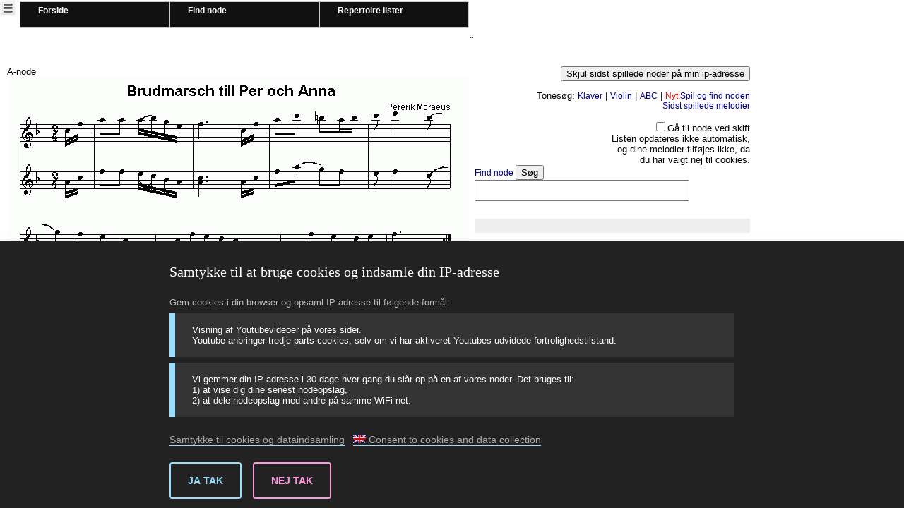

--- FILE ---
content_type: text/html; charset=UTF-8
request_url: https://spillefolk.dk/nodesamling/visnode.php?key=mg-peroanbrud&Klang=A
body_size: 13810
content:
<html>
<head>
<script src="https://ajax.googleapis.com/ajax/libs/jquery/3.3.1/jquery.min.js"></script>

<!-- Cookie Consent Component (CCC) - START in head - from https://github.com/magenta-aps/cookie-consent TG-2020-11-25 --> 
<script type='text/javascript' src='../cookie-consent-magenta/fhs-cookie-consent-config_da.js?ver=1008'></script>
<link rel='stylesheet' href='../cookie-consent-magenta/fhs-cookie-consent-theme-udenfor-wordpress-visnode.css?ver=1008'>
<script type='text/javascript' defer src="../cookie-consent-magenta/cookie-consent.js?ver=1008"></script>
<!-- Cookie Consent Component (CCC) - END end in head --> 


<title>Brudmarsch till Per och Anna</title>
<script LANGUAGE="JavaScript">

function lukSoeg(){ //TG-2024-07-23: Rewritten
//	if(confirm('Tryk på genopfrisk for at få søg igen. \n Vil du lukke søgevinduet?')){ 
//	Old code was her
//	}
	
	let SoegVindueBtn=document.getElementById('SoegVindueBtn'); 
	let LastTunes=document.getElementById('LastTunes');
	let messageShownAboutContinueCheckingYourIpAddress = ((lastConsentStatus===1) && (totalIntervalDelayTime>maxTotalIntervalDelayTime));   

	if((LastTunes.style.visibility=='hidden') || (messageShownAboutContinueCheckingYourIpAddress)){
		LastTunes.style.visibility='visible'
		SoegVindueBtn.innerHTML=yesToSoegVindueBtn;
		//Turn on the CheckKey interval functionality
		doTheGetNewList(); //Required, otherwise the user will not immediately see a response.
		if(lastConsentStatus===1) { //Turn on the interval functionality but only when the user has answered "Yes" to cookie-content
			totalIntervalDelayTime=0;
			currentIntervalDelayTime = intervalDelayTime;
			setupRunningCheckKeyByInterval();
		}	
		userStopOfCheckKeyInterval=false;
		intervalIsRunning = true;
	} else {
		LastTunes.style.visibility='hidden'
		SoegVindueBtn.innerHTML=noToSoegVindueBtn;
		LastTunes.innerHTML="<p>&nbsp;<p>";   //Kan også laves sådan: $('#LastTunes').html("<p>&nbsp;<p>"); 
		//Stop the CheckKey interval functionality
		clearInterval(intervalIdForCheckKey);
		userStopOfCheckKeyInterval=true;
		intervalIsRunning = false;
	}
}

function ChangePolska(e){
Vaerdier=e.split("-");
Pols1=document.getElementById("pols1");
Pols2=document.getElementById("pols2");
Pols3=document.getElementById("pols3");
styrke1=document.getElementById("Styrke1");
styrke2=document.getElementById("Styrke2");
styrke3=document.getElementById("Styrke3");
switch(e){
case "3-3-2":
  styrke1.value=100;
  styrke2.value=100;
  styrke3.value=80;
break;
case "85-135-95":
  styrke1.value=80;
  styrke2.value=100;
  styrke3.value=75;
break;
case "90-135-95":
  styrke1.value=90;
  styrke2.value=110;
  styrke3.value=85;
break;
default:
  styrke1.value=90;
  styrke2.value=100;
  styrke3.value=85;
}
Pols1.value=Vaerdier[0];
Pols2.value=Vaerdier[1];
Pols3.value=Vaerdier[2];
if(Vaerdier.length>4){;
  styrke1.value=Vaerdier[3];
  styrke2.value=Vaerdier[4];
  styrke3.value=Vaerdier[5];
};
}
function StopPolska(key){;
 Myaudio=document.getElementById("myaudio");
   Myaudio.src='' ;
}
function PlayPolska(){;
	Pols1=document.getElementById("pols1");
   e1=Pols1.value ;
	Pols2=document.getElementById("pols2");
   e2=Pols2.value ;
	Pols3=document.getElementById("pols3");
   e3=Pols3.value ;
	S1=document.getElementById("Styrke1");
   s1=S1.value ;
	S2=document.getElementById("Styrke2");
   s2=S2.value ;
	S3=document.getElementById("Styrke3");
   s3=S3.value ;
   Inst=document.getElementById("instrument");
   INSTRUMENT=Inst.value ;
	TheMel="midi/PolskaConverter.php?T1="+e1+"&T2="+e2+"&T3="+e3+"&key=mg-peroanbrud&S1="+s1+"&S2="+s2+"&S3="+s3+"&inst="+INSTRUMENT;
init(TheMel,'mg-peroanbrud','','','','da', '','1','', '',true,true );
}

var lan='da';
var file = 'mg-peroanbrud';
var TheKey = 'mg-peroanbrud';


var Playing=false;
function SpilMelodi(TheMel)
{
if(Version!=''){
  Mels=TheMel.split('.');
  TheMel=Mels[0]+'_'+Version+'.'+Mels[1];
}
Playing=!Playing;
if(Playing){
AudioPlay.src= TheMel ;
AudioPlay.play()} else  {
AudioPlay.src='';}
}
</script>
<link rel="stylesheet" href="../FH.css">
<meta http-equiv="X-UA-Compatible" content="requiresActiveX=true" />
<meta http-equiv="content-type" content="text/html; charset=UTF-8" />
<!-- <link rel="stylesheet" type="text/css" href="player.css"> -->
<!-- <script id=MainScript  src="player.js" type="text/javascript"></script>
-->
 <script src="/js/midi.js-master/js/MIDI/AudioDetect.js" type="text/javascript"></script>
 <script src="/js/midi.js-master/js/MIDI/LoadPlugin.js" type="text/javascript"></script>
 <script src="/js/midi.js-master/js/MIDI/Plugin.js" type="text/javascript"></script>
 <script src="/js/midi.js-master/js/MIDI/Player.js" type="text/javascript"></script>

 <script src="/js/midi.js-master/js/Widgets/Loader.js" type="text/javascript"></script>
 <!-- <script src="/js/midi.js-master/js/Window/Event.js" type="text/javascript"></script> -->
 <script src="/js/midi.js-master/js/Window/DOMLoader.XMLHttp.js" type="text/javascript"></script>
 <!-- jasmid package -->
 <script src="/js/midi.js-master/inc/jasmid/stream.js"></script>
 <script src="/js/midi.js-master/inc/jasmid/midifile.js"></script>
 <script src="/js/midi.js-master/inc/jasmid/replayer.js"></script>
 <!-- extras -->
 <script src="/js/midi.js-master/inc/Base64.js" type="text/javascript"></script>
 <script src="/js/midi.js-master/inc/base64binary.js" type="text/javascript"></script>
<script language="javascript">


var IsMidMp3=true;
var MidMp3File='mid/midmp3/mg-peroanbrud.mp3?t=1348897658';
var isIe=false;
	
</script>

<script id=MainScript  src="FHSPlayer.js?ft=1645299397" type="text/javascript"></script>

<script language="javascript">
var cntMarker=1;
var Version='';
var TaktTid=0;
var taktTimeout;
var TidAvg=500;	
var isSVG=false;
var andenStemme = 0 
// Update $_SESSION['andenstemme'] med 1 for første stemme og 2 for andenstemme når brugeren skifter mellem 1. og 2. stemme-nodevisning
// via link som har onclick='AndenStemme(1)' eller onclick='AndenStemme(2)'.
var xhttp = new XMLHttpRequest();

xhttp.onreadystatechange=function() {
	//console.log ("this.readyState=",this.readyState," this.status=",this.status)
    if (this.readyState == 4 && this.status == 200) {
		location.reload(); 
    }
};
  
function AndenStemme(Type){
	//console.log ("Type=",Type)
	xhttp.open("GET", 'setAndenStemme.php?type='+Type, true);
	andenStemme=Type
	xhttp.send();
	//location.reload(); //TG-2022-02-18: Commented out and replaced by the above xhttp.onreadystatechange=function() 
}

var winH
var winW
var MenuSkjul
var jQuery;
var latestOnIP='mg-peroanbrud';
function MeasWidth(){
var bl1;


bl1=document.getElementById("Noden")
TheRel=parseInt(bl1.height)/parseInt(bl1.width)	
//width="800" height="515"
//width="795" height="469"
if (parseInt(navigator.appVersion)>3) {

 if (navigator.appName=="Netscape") { 
  	winW = parseInt(window.innerWidth);  
  	winH = parseInt(window.innerHeight); 	

 }
 if (navigator.appName.indexOf("Microsoft")!=-1) {
  	winW = parseInt(document.body.offsetWidth);
  	winH = parseInt(document.body.offsetHeight);



	//LayMenu.style.height=winH-175
	
 }
 }
	if(winW<600){
	
	bl1.width=400
	bl1.height=parseInt(400*TheRel)
	}
	//width="427" height="570"

}


function Variation(e){
Nod=document.getElementById("Noden");
Midi=document.getElementById("MidiFil");
PdfFil=document.getElementById("PdfFil");
hoerMidi=document.getElementById("hoerMidi");

//id=hoerMidi onclick=\"init('$FileLink','$TheKey','$prikker','','','$lan', '','$hast','$A_punkt', '$B_punkt',true,false )
for( i=0;i<10;i++){
	r=document.getElementsByClassName('var'+i);
	if(r[0])	r[0].style.fontWeight='normal'
}

r=document.getElementsByClassName('var'+e);
if(r[0]) r[0].style.fontWeight='bold'
try{
	MidMp3Link=document.getElementById("MidMp3Link");
	//if(e==0){
		
		hoerMidi.setAttribute( "onClick", "init('mid/midmp3/mg-peroanbrud.mp3','mg-peroanbrud','','','','da', '','1','', '',true,false )")
	
	
		MidMp3Link.href="mid/midmp3/mg-peroanbrud.mp3";
	/*}	else {
		console.log(hoerMidi.onclick)		
		hoerMidi.setAttribute( "onClick","init('mid/midmp3/mg-peroanbrud_"+e+".mp3','mg-peroanbrud','','','','da', '','1','', '',true,false )")
			console.log(hoerMidi)
			console.log(hoerMidi.onclick)
		MidMp3Link.href="mid/midmp3/mg-peroanbrud_"+e+".mp3";	
	
	} */
	NotIE1=document.getElementById("isNotIE1");
	if(e==0){
  		NotIE1.href="mp3/mg-peroanbrud.mp3";
		
	}
	else {
		NotIE1.href="mp3/mg-peroanbrud_"+e+".mp3";
	}	
}
catch(p) {

}
if(e==0){
	Version='';
	if(isSVG){
		Nod.src="svg/mg-peroanbrud.svg";
	} else {
		Nod.src="gif/mg-peroanbrud.gif";
	}
	Midi.href="mid/mg-peroanbrud.mid";
	PdfFil.href="pdf/mg-peroanbrud.pdf";

	
} else {
	Version=e;



if(andenStemme==2){

		Nod.src="gif/2stemme/mg-peroanbrud_"+e+".gif";
		
	PdfFil.href="pdf/2stemme/mg-peroanbrud_"+e+".pdf";
} else {
	Nod.src="gif/mg-peroanbrud_"+e+".gif";
}	
	Midi.href="mid/mg-peroanbrud_"+e+".mid";
	PdfFil.href="pdf/mg-peroanbrud_"+e+".pdf";
	}

} // End of function Variation()

function checkValue(e){
	if(e.value>127) {
		e.value=90;
		alert("v&aelig;rdien er for stor")
	}
	if(e.value<1){
		e.value=90
		alert("v&aelig;rdien er for lille")
	}

}

function VisMenu(){
	//LayMenu=document.getElementById('layMenu');
	//LayMenu.style.visibility='visible';
	//LayMenu.innerHTML='<a href="http://spillefolk.dk">Forside</a> | <a href=visnode.php?key=mg-peroanbrud target=node>Kun noden</a> | <a href="http://spillefolk.dk/nodesamling/listnode.php?Sidste=SQL" >Sidste s&oslash;gning</a> | <a href=findnode.php >Ny s&oslash;gning</a>  | <a href="http://spillefolk.dk/nodesamling/stats/ShowDetails.php?IP=3.15.166.217">Mine spillede melodier</a> | <a href=http://spillefolk.dk/nodesamling/findreplist.php>Repertoirelister</a>'
	//MenuSkjul=setTimeout("Skjul()",6000);
}
function SkjulMenu(){
//MenuSkjul.clearTimeout();
//MenuSkjul=setTimeout("Skjul()",6000);

}
function Skjul(){
	//LayMenu=document.getElementById('layMenu');
	//LayMenu.innerHTML='';
	//LayMenu.style.visibility='hidden';
}	

function initvisnode(){
jQuery=$;
}

function ChangeBox(e){
SkiftAuto= $('#chkGoto').is(":checked");
	if(SkiftAuto){
		window.location.href='visnode.php?key='+latestOnIP+'&skift=1'
	}

}
function ImgResize(that,Key,page){

	evt="";
	
	h=that.clientHeight;
	w=that.clientWidth;
	
	if(MyAudio){
		if(MyAudio.duration > 0 && !MyAudio.paused){
			console.log('Playing')
			w=that.clientWidth+134;  //adding width of player
		} else {
			w=that.clientWidth;
		}
	
	}
	
	 //document.body.style.zoom = "120%";
	 var debug;
	
	picAspect=h/w
	
	if(window.visualViewport){	
		H=window.visualViewport.height
		W=window.visualViewport.width	
	} else {	
		H=window.innerHeight
		W=window.innerWidth
		
	}
		

	
	winAspect=H/W
	if(picAspect>winAspect){
		debug='pic'
		zoomPct=(H/h)*98
	} else {
		zoomPct=(W/w)*98
	debug='win'
	}
	console.log( 'Z:'+zoomPct+'h:'+h+ ' w:'+w +' H:'+H+' W:'+W + "deubg:"+debug  )

	document.body.style.zoom = zoomPct +"%";
	
	window.location.href='#nodetop'+page;
	const TheDiv=document.getElementById('fixInfo');
	TheDiv.style.left='3px'

   CalcTakt();

}
function CalcTakt(){
 
		 //var TaktTid=0;
		 //T
		 const TheDiv=document.getElementById('fixInfo');
		 const d = new Date();
		 let BPM
		 let afVig
		 nytid=d.getTime();
		 if(nytid-TaktTid>2000){
		 	TaktTid=nytid;
		 } else{
		 	clearTimeout(taktTimeout)
		 	alpha=0.2
			Delta=nytid-TaktTid;
			afVig=parseInt(((Delta-TidAvg)/TidAvg)*1000)/10
			
			
			TidAvg=TidAvg + alpha*(Delta-TidAvg)
				
			BPM=60000/TidAvg
			console.log(TidAvg,"ms,  BPM:", BPM, " AFVig:",afVig, "%");
			TaktTid=nytid;
			
			TheDiv.style.visibility='visible'
			TheDiv.innerHTML='<b>'+parseInt(BPM)+" BPM</b>";
			
			
			taktTimeout=window.setTimeout(hideDiv,20000 );
			TaktTid=nytid;
		 }

}	

//TG-2024-07-11 to 07-26: Simple forbedringer af CheckKey-interval-funktionaliteten

//The CheckKey interval functionality. Short name: The interval functionality.  
//-----------------------------------
//Declare later needed variables and functions regarding the CheckKey interval functionality 
//that updates the list of latest played sheet music on the IP address of the user. 
//The rules for starting the interval functionality is documented in the function initme(), 
//as it is the place where interval functionality "setupRunningCheckKeyByInterval()" is initiated.  

var intervalIdForCheckKey;
var intervalIsRunning = false; //Used to control unexpected behaviour of the EventListener for "visibilitychange".
var loggedInOnWp=false; //To adjust the interval time. Logged on users get shorter interval time.
//console.log('loggedOnWp=' + loggedInOnWp);

//Set initially a long delay (in milliseconds). (The original delay time was 4200, and it was not modified).
var intervalDelayTime = 5000; 
if (loggedInOnWp) {
	intervalDelayTime = 4000; 
}
//Delaytime
//4000 gives 15 intervals per minute. Logged on users.
//5000 gives 12 intervals per minute. Logged on users after extension facter 1.
//5000 gives 12 intervals per minute. Not logged on users.
//6250 gives 9.6 intervals per minute. Not logged on users after extension facter 1.
//6000 gives 10 intervals per minute.
//7500 gives  8 intervals per minute. 


//The total interval delay time since start is measured. The time is only measured on the running active browser tab.
//It is used to decide when to add a delay extension factor due to no activity for a long time on the same ip-address, or when to
//do a permananet stop of the interval functionality.
//The count is reset to 0 each time new activity has been detected, or when the user has turned off and hereafter on to "Hide/show last played ...".
var totalIntervalDelayTime=0; // In milliseconds. 	
var totalIntervalDelayTimeLevel_1=360000;//  6 minutes ( 6*60*1000).
var maxTotalIntervalDelayTime=600000;    // 10 minutes (10*60*1000).

//Totally 138 intervals in 10 minutes for logged on users.
//4.00 seconds delaytime results in 90 intervals on 6 minutes.
//5.00 seconds delaytime results in 48 intervals on 4 minutes.

//Totally 110.4 intervals in 10 minutes for not logged on users.
//5.00 seconds delaytime results in 72.0 intervals on 6 minutes.
//6.25 seconds delaytime results in 38.4 intervals on 4 minutes.

//Debug lines:
//totalIntervalDelayTimeLevel_1=12000;//  12000 = 12 seconds. 3*4000.
//maxTotalIntervalDelayTime=30000;    // 30000 = 12 seconds + 18 seconds (3*6000).  

//Interval time extension factor to be used when a no new sheet music key is registered as added on the same IP-address for some time.
var intervalDelayExtensionFactorLevel_1 = 1.25; //Used when no new activity detected for TimeLevel_1. currentIntervalDelayTime becomes 5000 or 6250.
var usingIntervalDelayExtensionFactorLevel_1 = false; //True when the level_1 extension has been activated 

//Current delaytime. Is later modified by a delay extension factors as specified above.
var currentIntervalDelayTime = intervalDelayTime; 


//Rules for temporarily stopping the interval functionality: 
//1) The interval functionality is stopped temporarilly when visnode.php is not on the active browser tab, 
//and it is restored when it again becomes the active browsertab. This is done by the EventListener for "visibilitychange".
//2) The interval functionality is stopped temporarilly when the user chooses not to see the list of latest played sheet music. 
//I.e. when the user clicks at the button "Hide ..." above the list. See the function lukSoeg().
var userStopOfCheckKeyInterval=false;

//Set the button text for the button that switch on/off the list of recent notes shown on the ip address
var yesToSoegVindueBtn='Skjul sidst spillede noder på min ip-adresse';
var noToSoegVindueBtn='Vis sidst spillede noder på min ip-adresse';

//Set the text displayed to the user when no new sheet music have been detected on the ip address for maxTotalIntervalDelayTime.
var noActivityStopText='<p style="text-align: left; font-weight: normal;">I lang tid er der ikke blevet set andre<br>noder på din ip-adresse.<br><br>Vælg ”Vis sidst spillede noder på min ip-adresse”<br>for fortsat at lede efter nye nodeopslag.</p>';

//In initme() the ihe interval functionality will only be started if the user has given cookie-consent "Yes" regarding
//saving the IP address and allow embedded Youtube video.
//lastConsentStatus===-1 The user has not answered. 
//lastConsentStatus===1  The user has answered "Yes".
//lastConsentStatus===0  The user has answered "No".
//Set the text that informs about the consequence of no to cookie-consent.
var informationTextAboutNoCookies='<div style="font-weight: normal;">Listen opdateres ikke automatisk,<br>og dine melodier tilføjes ikke, da<br>du har valgt nej til cookies.</div>';


//This function informs about the consequence of no to cookie-consent. Also used in initme().
function tellAboutNoCookies(){
	let LastTunes=document.getElementById('LastTunes');
	LastTunes.innerHTML+=informationTextAboutNoCookies; 
}

//This function gets a new html-ready list of recently played sheet musiv on the user's IP address.
//The function is also used later at the cookies-consent stuff.
function doTheGetNewList(Skift=0){ 
	$.post('../Nodesoeg/CheckKey-update.php',{ 	//2024-07-13: Use CheckKey-update.php instead of CheckKey.php to make Website statistics easier to follow.	
	whereto:"getNewList",
	antal:10,
	SkiftAuto:0,  //skift har aldrig virket
	loggedInOnWp:loggedInOnWp,
	}).done(function( data,suc ) {		
		//Opdater tabel med "Sidst spillede melodier"
        //
		$('#Mine5').html(data);
		if(lastConsentStatus!==1) { 
			tellAboutNoCookies();
		}	
	})
}

//This function checks whether new sheet music has been shown on the users IP address, and updates the list of last played sheet music if new is added.
//The function does first the CheckKey-pre-check------.php () and hereafter CheckKey-update.php when new sheet music has been shown on the users IP address.
function updateListOfLatestSheetMusicIfNewIsAdded() {
	let preCheckNname ="";
	SkiftAuto= $('#chkGoto').is(":checked");
	//Skift=0; //TG-2025-06-19: Why is this statement commented out. It was not commented out in visnode.php date 2024-07-29.
			   //Later where "if(Skift==1)"is used it needs to be defined. I have therefore added the next line: 
	let Skift;
	if(SkiftAuto) Skift=1;
	if (loggedInOnWp) {
		preCheckName ="CheckKey-pre-check-user.php";
	} else {
		preCheckName ="CheckKey-pre-check-guest.php";
	}

	totalIntervalDelayTime+=currentIntervalDelayTime;
//	$.post('../Nodesoeg/CheckKey-pre-check.php',{
	$.post('../Nodesoeg/' + preCheckName,{
			whereto:"checkSearch",
		key:'mg-peroanbrud',
		SkiftAuto:0   //skift har aldrig virket
	}).done(function( data,suc ) {
		//alert(data+' '+suc)
		if(latestOnIP!=data){
			//Handle detection of later added sheet music key on the same IP-address.
			if(Skift==1){
				window.location.href='visnode.php?key='+data+'&skift=1'
			}
			latestOnIP=data;
			//Make the CheckKey-update.php stuff to show the later added sheet music keys found on the same IP-address.
			doTheGetNewList(Skift); 
			//Resets the time count for deciding when to stop the interval functionality.
			totalIntervalDelayTime=0;
			//Resets the currentIntervalDelayTime.
			currentIntervalDelayTime = intervalDelayTime;

			//Til Ole: 
			//Jeg tror at det er her at man kan lægge et tjek ind for at se om andre "devices" eller andre browsere eller andre brugere 
			//gemmer ip-statistik fra noder set på samme ipadresse.
		}
	})

	//console.log('currentIntervalDelayTime:' + currentIntervalDelayTime);

	//Decide a delay extension factor should be added due to no activity for a long time on the same ip-address, 
	//or when to do a permananet stop of the interval functionality.

	//Use intervalDelayExtensionFactorLevel_1 when appropriate. For the time being after no activity in 6 minutes.
	if(!(usingIntervalDelayExtensionFactorLevel_1) && totalIntervalDelayTime>totalIntervalDelayTimeLevel_1) {
		clearInterval(intervalIdForCheckKey);
		intervalIsRunning = false;
		usingIntervalDelayExtensionFactorLevel_1 = true;
		//for positive numbers ~~ "double tilde" is faster alternative to Math.floor(). Handles only positive 32 bit values. 
		currentIntervalDelayTime= ~~(intervalDelayTime*intervalDelayExtensionFactorLevel_1); 
		setupRunningCheckKeyByInterval(); //Updates totalIntervalDelayTime.
		//console.log('Level_1 currentIntervalDelayTime:' + currentIntervalDelayTime);
	}

	//Stop the interval functionality when no later added node keys are found on the same IP address for 7 minutes.
	if(totalIntervalDelayTime>maxTotalIntervalDelayTime) {
		clearInterval(intervalIdForCheckKey);
		intervalIsRunning = false;
		SoegVindueBtn.innerHTML=noToSoegVindueBtn;
		LastTunes.innerHTML=noActivityStopText;
	}
}

//This function sets up the interval functionality.
function setupRunningCheckKeyByInterval() {
	intervalIdForCheckKey=window.setInterval(function(){
		updateListOfLatestSheetMusicIfNewIsAdded();
	},currentIntervalDelayTime); // Delaytime in milliseconds between the interval function runs.
	intervalIsRunning = true;
}


function initme(){ 	


	//setTimeout("VisMenu()",300);
	//MenuSkjul=setTimeout("Skjul()",2000);
/*
//Markers for undervisning
	document.getElementById('Noden').addEventListener("click", function(e){
	cntMarker++;
    if(cntMarker>2) cntMarker=1;
   	TheMarker=document.getElementById('Marker'+cntMarker)
	TheMarker.style.left= e.pageX;
	TheMarker.style.top=e.pageY;

   
});
*/
   andenStemme=0 

	var fixInfo=document.getElementById('fixInfo');
		fixInfo.addEventListener('click',function(){
		fixInfo.style.visibility='hidden';
	})


	//TG-2024-07-11 to 07-24: Flere tilføjelser til projektet "Simple forbedringer af CheckKey-interval-funktionaliteten".

	//Note: initme() is called after the cookie-consent-stuff is handled at the buttom of the html body tag.
	//Therefore we have knowledge about the cookie-consent settings ready here.
	//And as we also know whether the user is logged in, we can decide the initial speed af the interval function and other things.
	//console.log('initme() is run.');

	//==================================================================================
	//Set up the interval functionality that updates the list of last shown sheet music 
	//on the same IP address that the user is on.
	//The setinterval function runs at a specified delay. 
	//First CheckKey-pre-check-user.php or CheckKey-pre-check-guest.php is run to detect if new sheet music keys have been added, and hereafter CheckKey-update.php is run if new sheet music has been shown on the users IP address.
	//==================================================================================

	//The interval functionality will only be started if the user has given consent to Youtube cookies and that we store the IP address for 30 days.

	//Below an addEventListener of "visibilitychange" is also aded. 
	//It takes care of stoppng the interval functionality on not active browser tabs.
	//And restart it again when the tab becomes active.

	//See further details about the ChecKey interval functionality where the function setupRunningCheckKeyByInterval() is declared abowe (outside initme()).
	
  	if(lastConsentStatus===1) {
		//Turn on the interval functionality.
		setupRunningCheckKeyByInterval();

		//TG-2024-07-04: Added the Visibility control
		// Visibility control around the old code that takes care of start and stop of interval execution of CheckKey()
		// When the browser tab is active the interval execution will be running, and when the tab is not active it is stopped.
		// https://developer.mozilla.org/en-US/docs/Web/API/Document/visibilityState
		// https://javascript.plainenglish.io/detect-when-a-user-switches-tabs-using-javascript-711a6c883c99
		
		document.addEventListener("visibilitychange", () => {
			let visnodeIsVisible;

			//Do only handle visibilichange when the interval functionality runs.
			if(totalIntervalDelayTime<=maxTotalIntervalDelayTime && !userStopOfCheckKeyInterval) {
				//console.log(document.visibilityState);
				visnodeIsVisible = document.visibilityState == 'visible';
				if(visnodeIsVisible) {
					if(intervalIsRunning) {
						console.log("Note 1: The eventlistener did detected a 'visibilitychange' by a mistake. The false change is handled correctly.");
						//Here you will end with two intervals running if setupRunningCheckKeyByInterval() is called.
					} else {
						setupRunningCheckKeyByInterval(); //This one sets intervalIsRunning to true;
					}	
					//Debug code
					//console.log('Interval function is running ' + intervalIdForCheckKey);
					//document.title = "CheckKey runs";
				} else {
					if(!intervalIsRunning)  {
						console.log("Note 2: The eventlistener did detected a 'visibilitychange' by a mistake. The false change is handled correctly.");
					} else {
						//There is nothing special to take care of here.
					}
					clearInterval(intervalIdForCheckKey);
					intervalIsRunning = false;
					//Debug code
					//console.log('Interval function is stopped ' + intervalIdForCheckKey);
					//document.title = "CheckKey stopped";
				}
			}				
		});

	} else { //Same code in doTheGetNewList()
		//An earlier "echo $findNode->Sidste5(false,10,$skift);" has made it unnecessary to call doTheGetNewList() here, because the list is already collected.
		tellAboutNoCookies();
	}
	

	document.addEventListener('keydown',function(e){
	var newRate;
	switch(e.keyCode){
		
			
		case 116:
	 	case 84: //T
		 //var TaktTid=0;
         //var AvgTakt=0;
		 CalcTakt();
		 
		break;
	
	}
	})
	
}
function SkjulPolskaficator(skjul){
	polskaSpec=document.getElementById('PolskaSpec');
	visPolskaf=DE('VisPolskaf')
	if(skjul){
	polskaSpec.style.visibility='hidden';
	visPolskaf.innerHTML="<font size=1>Show the fantastic Polskaficator again!!</font>"
	} else {
	polskaSpec.style.visibility='hidden';
	visPolskaf.text='';
	}
}
function hideDiv(){
	const TheDiv=document.getElementById('fixInfo');
	TheDiv.style.visibility='hidden'
}

</script>

<style type="text/css">
#fixInfo {
  position: fixed;
  left: 500px;
  top: 50px;
  width:120px;
  visibility:hidden;
  z-index:20;
}
.flex-container {
    display: flex;

	
	
	
}
#fri_text {
   height:40px;
    font-size:18pt;
}
.var0{
	font-weight:bold;
}
.flex-child {
    flex: 1;
	padding:2px;
	
	

	
}  

.flex-child:first-child {
    margin-right: 20px;
	border: 2px solid blue;
	
} 
#layMenu {
	position:absolute;
	width:628px;
	height:35px;
	z-index:12;
	left: 3px;
	top: 4px;
	
}
#layMenu1 {
	position:absolute;
	width:659px;
	height:40px;
	z-index:25;
	left: 4px;
	top: 35px;

}

#bottom{
	position:absolute;
	top:600px;
	left:0px;
	width:600px;
}

#Layer1 {
	position:absolute;
	width:130px;
	height:68px;
	z-index:1;
	visibility:hidden;
	left: 738px;
	top: 279px;	
}
#playarea{
	z-index:10;
}

#layDebugPrint {
	position:absolute;
	width:168px;
	height:35px;
	z-index:5;
	left: 454px;
	top: 0px;

	visibility: hidden;
}


#SoegVindue{ /*TG-2020-12-25*/
	text-align:right;
}

#sValues{
 	position:relative;
	left:0px;
	top:10px;
	width:370px;
	background-color:#eee;
	padding:10px
}

@media only screen and (max-width: 1200px) {
  /* For mobile phones: */
.flex-container {
	flex-direction:column;
	
}
#SoegVindue{ /*TG-2020-12-30*/
	width:290px;
	text-align:left; 
}
#Mine5{
	text-align:right; 
	font-size:14px;
	font-weight: bold;
}
#sValues{
	position:relative;
	top:-200px; /* TG-2020-12-30 Ændret fra -300 til -200 herved sidder det grå søgefelts resultat ikke oppe på noden på mobiltelefoner */
	left:300px;
	width:370px;
}
@keyframes spin {
  to { transform: rotate(360deg); }
}

.stroke-dotted {
  opacity: 0;
  stroke-dasharray: 4,5;
  stroke-width: 1px;
  transform-origin: 50% 50%;
  animation: spin 4s infinite linear;
  transition: opacity 1s ease, 
              stroke-width 1s ease;
}
.stroke-solid {
  stroke-dashoffset: 0;
  stroke-dashArray: 300;
  stroke-width: 4px;
  transition: stroke-dashoffset 1s ease, 
              opacity 1s ease;
}

.icon {
  transform-origin: 50% 50%;
  transition: transform 200ms ease-out;
}

// Hover
#svgplay:hover {
  .stroke-dotted {
    stroke-width: 4px;
    opacity: 1;
  }
  .stroke-solid {
    opacity: 0;
    stroke-dashoffset: 300;
  }
  .icon {
    transform: scale(1.05);
  }
}




#svgplay {
  cursor: pointer;
  position: absolute;
  top: 50%;
  left: 50%;
  transform: translateY(-50%) translateX(-50%);
}



</style>
<meta name="viewport" content="width=device-width, initial-scale=1.0">
</head>
<body  STYLE="font-family: arial" onload="initme()" >

		<div id="TMenu1" class="noPrint" style="position:absolute;top: 0px;left: 0px;width: 30px;height: 1px;visibility:hidden;z-index:30">
		<a href="#"  onclick="ShowMenu()" ondblclick="document.getElementById('TMenu1').style.visibility='hidden'" title="KLIK på denne kanap for menu. DOBBELT KLIK for at få (burger-)knappen til at forsvinde">
		<img src="/img/Menu.png" /></a>
		</div>
		<div id="VMenu" style="position:absolute;top:20px;left:35px;width:20px;visibility:hidden;z-index:30">
		<img src="/img/KlikHer.png"  />
		</div>
		<div class="noPrint" id=SMenu style="visibility:visible;position:absolute;top: 0px;left:26px;width:700px;height:50px;z-index=50" >
		<ul class="menuUL" >
		    <li   class="MenuLi" style="float: left;" ><a  href="/?lang=da"  class="aMenu" style="color:#FFFFFF" >Forside</a></li>  <li   class="MenuLi" style="float: left;" ><a  href="/nodesamlingen/?lang=da"  class="aMenu" style="color:#FFFFFF" >Find node</a></li>  <li style="float: left;"><a   class="aMenu" style="color:#FFFFFF;"  href="/nodesamling/RepListe_Lister/index.php" target="_blank" >Repertoire lister</a></li>		
		
		</ul>
		
		
		</div>
		<script type="text/javascript">
		var pageWidth
		;
		function VisMenuen(){
		
			tMenu=document.getElementById('TMenu1')
			
		
			tMenu.style.visibility='visible'
		}
		if (self==top){
			//window.setTimeout(HideMenu,4000);
			VisMenuen()
						
			
			//setTimeout("VisBilled()",1150)
			//setTimeout("VisBilled()",1300)	
			//setTimeout("VisBilled()",1800)
			//setTimeout("VisBilled()",2800)	
			
						} else {
			window.setTimeout(HideMenu,200);
		}
		function ShowMenu(){
		sMenu=document.getElementById('SMenu')
			if(sMenu.style.visibility=='hidden'){
				sMenu.style.visibility='visible';
			}
			else {
				sMenu.style.visibility='hidden';
			}
		}
		function HideMenu(){
			sMenu=document.getElementById('SMenu')
			sMenu.style.visibility='hidden';
			
		}
		
		function VisBilled(){
		vMenu=document.getElementById('VMenu')
	
		if(vMenu.style.visibility=='hidden'){
			vMenu.style.visibility='visible';
		}
		else {
			vMenu.style.visibility='hidden';
				
		}
		}
		
		function initMenu(){
			//TopMenu.left= screen.width-100;
		
		}
		
		
		initMenu();
		</script>
		<div id=BodyDiv style="position:absolute;top: 50px" >
        <div id="fixInfo"></div>
<div id="layDebugPrint">&nbsp;</div>
<font size=2>	
<audio id="AudioPlay" ></audio>
<div id="Layer1" > </div>
 <div id="playarea"  ></div>


 <!--<div id="layMenu"  onmousemove="VisMenu()" onMouseOut="SkjulMenu()" ></div> -->



 <div id=LayPrik>&nbsp;</div>
 <div class="flex-container">
  <div class="flex-child magenta" style="position:relative;">

 <bgsound id=myaudio src='' >
<a name=nodetop1></a><p>&nbsp;</p>A-node<br><img   id=Noden src=./A//mg-peroanbrud.gif  onclick="ImgResize(this,'mg-peroanbrud',1)"  alt="Du kan ogs&aring; klikke i noden for start/stop af melodi" ></img>
<table width="615" border=0><tr><td ><font size=2><a href='mid/mg-peroanbrud.mid' id=MidiFil title="Du kan ogs&aring; h&oslash;re melodien ved at klikke p&aring; noden  ">Download midi</a> | <a href=# id=hoerMidi onclick="init('mid/mg-peroanbrud.mid','mg-peroanbrud','','','','da', '','1','', '',true,false ) " >&#9658; Hør MIDI</a></font></td>
<td width="30%" align="right"><font size=2></td></tr><tr>
<td ><font size=2>L&aelig;s <A HREF="javascript:void(null)" onClick="javascript:open('viskommentar.php?id=mg-peroanbrud&titel=Brudmarsch till Per och Anna','viskommentar','Width=300, Height=200,screenY=200,toolbar=no,scrollbars=yes,width=380, height=440');" TITLE="Klik her for at l&aelig;se indsendte kommentarer">kommentarer</A>
</td></tr><tr><td><td><a href=/Folkedans/VisDans.php?ID=32&lan=da ><font size=1>G&aring;ngl&aring;t Dansebeskrivelse</font></a></td>
</td><td align=right><a href=VisYouTube.php?key=mg-peroanbrud><font size=1><b>YouTube Video</b></font></a></td></tr><tr>
</tr><br>  <a href=/anden-stemme/ title="read more" >  </a> <a href=# title="" onclick="init('mp3/just_stemme_temperet/mg-peroanbrud.mp3?t=','mg-peroanbrud','','','','da','','1' ,'', '',false,false  )" >&#9658; Begge stemmer (rent)</a>   
<a href=/anden-stemme/ title="read more" >  |  </a> <a href=# title="" onclick="init('mp3/just_stemme_temperet/first/mg-peroanbrud.mp3?t=','mg-peroanbrud','','','','da','','1' ,'', '',false,false  )" >&#9658; Hør 1. st. </a>   
<a href=/anden-stemme/ title="read more" >  |  </a> <a href=# title="" onclick="init('mp3/just_stemme_temperet/second/mg-peroanbrud.mp3?t=','mg-peroanbrud','','','','da','','1' ,'', '',false,false  )" >&#9658; Hør 2. st. </a>   
 | 
<td colspan=5><font size=2>&nbsp;</td><tr><td colspan=5><font size=2><p><b>Brudmarsch till Per och Anna</b> (S)<br>Komponist: Pererik Moraeus
</p>
Stemme af Leif Göras

</p>
<br>Indspillet p&aring;: <ul>
<li> LP: Orsa Spelmän - MML 002 (1988) </li>
</ul>
</td></tr><tr><td colspan=4 align="left"><font size=1><p><font size=1>Kilde: Østjydernes nodesamling 2001 </font><br/>
<FONT SIZE=1>Node fra Folkets Hus Spillefolk: www.spillefolk.dk (Filnavn: mg-peroanbrud, Lavet 25/4-2005 og sidst revideret 25/4-2005)</font></p></td></tr>
<tr><td colspan=4 align="center"><font size=1><a href="skrivkom.php?id=mg-peroanbrud&titel="Brudmarsch till Per och Anna" target="skrivkommentar" onClick="window.open('','skrivkommentar','toolbar=no,scrollbars=yes,width=380, height=480')" >Skriv kommentar til denne node</a></td></tr><tr><td colspan=4 align="center"><font size=1><a href="/nodesamlingen/"><font size=1>Tilbage til find noder</font></a> | <a href="listnode.php?Sidste=SQL" ><font size=1>Sidste søgning</font></a>
</tr>
<tr><td colspan=4 align="center"><font size=1><a href=visnode.php?key=mg-peroanbrud&lang= ><img src=../img/da.png> <a href="visnode.php?key=mg-peroanbrud&lang=sv" ><img src=../img/sv.png> <a href="visnode.php?key=mg-peroanbrud&lang=en" ><img src=../img/en.png> </td></tr>
</table>
</font>
 | <a href="stats/ShowDetails.php?IP=3.15.166.217"><font size=1> <b>&quot;Fritspils listen&quot;</b> (Mine spillede melodier)</FONT></a>  | <a href=midi/Tabulatur.php?key=mg-peroanbrud title='her kan du se tabulatur for mundharpe eller violin'><font size=1>Tabulatur</font></a>| <a href=visnode.php?key=mg-peroanbrud&Klang=Bb title="Node til Bb-klarinet, trompet, sopransaxofon, Tenorsaxofon osv. mg-peroanbrud" ><font size=1> Bb-node </font></a> | <a href=visnode.php?key=mg-peroanbrud&Klang=A  title="Node til A-klarinet  mg-peroanbrud" ><font size=1>A-node</font></a> | <a href=visnode.php?key=mg-peroanbrud&Klang=Eb title="Node for altsaxofon Eb-Cornet etc. mg-peroanbrud" ><font size=1>Eb-node</font></a> | <a href=visnode.php?key=mg-peroanbrud title="Normal C-node. mg-peroanbrud" ><font size=1>C-node</font></a>  <font size=1 > | <a href='mid/mg-peroanbrud.mid' id=MidiFil title="Du kan ogs&aring; h&oslash;re melodien ved at klikke p&aring; noden  ">Download midi</a> | <a href=# id=hoerMidi onclick="init('mid/mg-peroanbrud.mid','mg-peroanbrud','','','','da', '','1','', '',true,false ) " >&#9658; Hør MIDI</a>   </font></p><input name="TheKey" id="TheKey" type="hidden" value='mg-peroanbrud'><input name="IP" id="IP" type="hidden" value='3.15.166.217'></form></div><div id=layPlay></div><script>
function SetIP(ip){
if (confirm("Vil du sætte Spillefolks IP - Fritspils listen til " + ip)) {
	$.post('SetIP.php',
	{'whereto':'setip','ip':'3.15.166.217'} ,
	function(data,success){alert('Fritspilslisten er nu flyttet til '+data+' '+success) } );
} else {
  txt = "You pressed Cancel!";
}

}
</script>

¨<div class="flex-child green" style="" ><p>&nbsp;</p><div id=SoegVindue><button id=SoegVindueBtn class=btn onclick="lukSoeg()">Skjul sidst spillede noder på min ip-adresse</button><div id=Mine5 ><p>Tonesøg: <a href=../Nodesoeg/Piano.php>Klaver</a> | <a href=../Nodesoeg/Violin.php>Violin</a> | <a href=../Nodesoeg/ABCSoeg.php>ABC</a> | <a href="/tfjs/01_nodesoeg/Markow/?scoreLimit=50" target=_blank ><span style="color:red" > Nyt:</span>Spil og find noden</a> <br><a href=https://spillefolk.dk/nodesamlingen/tips-og-tricks/sidst-spillede-melodier/ >Sidst spillede melodier</a></p ><span id="LastTunes" style="font-size:1em;"><ul></span ></ul><input id=chkGoto name="chkGoto" onclick=ChangeBox() type="checkbox"  value=""  />Gå til node ved skift<br /></div></div><div id=FriText  ><form id="fritext" action="/nodesamling/listnode.php" method="POST"><input id="KnapTryk" name="KnapTryk" type="hidden" value="Fri" /><a href="/nodesamlingen/">Find node&nbsp;</a><input type="submit" value="S&oslash;g" /><br />
		<input id="fri_text" name="T1" size="20"  style="height:30px;font-size:18pt" type="text" value="" />  <div style="position:relative;left:0px;top:0px" > <input name="utf" type="hidden" value="utf" /><br /><input name="egn" type="hidden" value="alle" /><input type="hidden" id="danse"  name="danse" value="alle" /><div id=sValues style="background-color:#eee;padding:10px" > </div></form>
<script>
$('#fri_text').on('input', function(e) {
   txtVal=$('#fri_text').val();
   dans='alle' 
   egn='alle' ;
   toneart='' ;
   MaxNode=10;
   MaxSoeg=150;
     $('#sValues').html('');  
 if(txtVal.length>1){                       
    $.post('/nodesamling/searchTxt.php', 
    {   whereto:'txtsearch',                 
        txtval:txtVal,                         
        egn:egn,                         
        dans:dans,                         
        toneart:toneart,                         
        MaxNode:MaxNode,                         
        MaxSoeg:MaxSoeg,                         
    }).done(function( data ) {                                     
  Antal=0;  
  str='';  
    dataObj=JSON.parse(data)  
	var Antal=dataObj['antal'] 
	var keys=dataObj['keys']; 
	var str=''; 
	var ATitle=''; 
	if(Antal>MaxNode){ 
	  ATitle="&#010; * Når kun en node er funden vil du tå til noden automatisk &#010; * mindre end 10 fundne viser mini node &#010; *  10 - 150 fundne viser links    &#010; * Mere end 150 viser kun antal"; 
		str=Antal+' fundne <a href=# onclick=alert(this.title) title="'+ATitle+'" > (ingen link)</a><br />' ; 
	} 
		if(Antal<MaxSoeg&&Antal>0){ 
		   str=Antal+' Fundne noder <a href=# onclick=alert(this.title) title="'+ATitle+'" > (klik på link)</a><br /><br />' ; 
		}    
	    if(Antal<MaxNode&&Antal>0){	
			str=Antal+' <a href=# onclick=alert(this.title) title="'+ATitle+'" >Fundne noder (klik på node)</a><br />' ; 
		} 
	    keys.forEach(function(keys,index){ 
			Key=keys['Key']; 
			Left=keys['Left'];
			Top=keys['Top'];
			title=keys['title'];
			if(Antal<MaxNode){ 
			     strShow= title+'<br><img  class=lillebilled id='+Key+' alt="'+Key+'" src="/nodesamling/RepListe_Lister/cropImage.php?key='+Key+'&l='+Left+'&t='+Top+'&h=85&w=200&z=1.1&txt='+title+'&color=red&fsz=5"  ></img>'; 
			} else  { 
				if(title==''){ 
					strShow=Key; 
				} else{ 
					strShow=title; 
				} 
			} 
	    if(Antal<MaxSoeg&&Antal>0){	
			str+='<a href="/nodesamling/visnode.php?key='+Key+'" >'+strShow+'</a> <br /> ';  
		} 
	    })//forEach	
	    if(Antal=='1'){ 
		     //Tommmy syntes at dette var en dårlig ide window.location='../nodesamling/visnode.php?key='+Key; 
		}		
	    if(Antal=='0'){ 
		     txt='0 noder fundet' 
		}		
     $('#sValues').html(str);  
 }); //done  
} else {;   //if Len>2 
   txt='' 
} 
 }); // post  
</script>
</div></div></div></div> <!-- ending bodyDiv --></div><script>
	//console.log('Cookies-consent is handled at bottum of the html body tag.');

    //Cookie Consent Component (CCC) - from https://github.com/magenta-aps/cookie-consent //TG-2020-11-26

	//TG-2024-07-13: I updated the description of the functionality regarding these addEventListeners.
	//Note: These addEventListener are also called when the php-file is loaded.
	let lastConsentStatus=-1; //For control of later interval CheckKey functionality regarding consentgiven, consentdeclined or none of these.
	let stat_key='mg-peroanbrud';
	let stat_ip='3.15.166.217';

	document.addEventListener('consentgiven', function() {
		//alert("Consent is given!");
		//console.log("Consent is given!");
		$.post('visnode-gem-key-and-ip-address.php',{
				'key': stat_key,
				'ip': stat_ip,
				'save_ip': 'ja' //TG-2022-01-26: Removed , 	SKAL IKKE RAPPORTERES - TJEK OM DER ER FLERE LIGNENDE
				},
					function(data,status){
					if(status!='success'){ //TG-debug-kode - dvs behøves ikkke 
						alert('Statuscheck: '+data+' '+status);
					}
					if(data!=='true'){
						alert('Datacheck: '+data+' '+status);
					}
					doTheGetNewList(); //TG-2024-07-13: Replaces earllier code doing the same as the function.
				}
			)
		if (lastConsentStatus===0) location.reload(); //TG-2024-07-13: To reset the interval CheckKey functionality
		lastConsentStatus=1;
	})

	document.addEventListener('consentdeclined', function() {
		// Stop scripts from saving data and clean up existing cookies/localstorage/etc.
		//alert("Consent is declined!");
		//console.log("Consent is declined!");
		$.post('visnode-gem-key-and-ip-address.php',{
				'key': stat_key,
				'ip': stat_ip,
				'save_ip': 'nej',	
				},
					function(data,status){
					if(status!='success'){ //TG-debug - dvs behøves ikkke 
						alert('Statuscheck: '+data+' '+status);
					}
					if(data!=='true'){
						alert('Datacheck: '+data+' '+status);
					}
				}
			)
			if (lastConsentStatus===1) location.reload(); //TG-2024-07-13: To reset the interval CheckKey functionality
			lastConsentStatus=0; 	
	})

</script>

</body>
</html>

--- FILE ---
content_type: text/javascript
request_url: https://spillefolk.dk/js/midi.js-master/js/Window/DOMLoader.XMLHttp.js
body_size: 1287
content:
/*

	DOMLoader.XMLHttp
	--------------------------
	DOMLoader.sendRequest({
		url: "./dir/something.extension",
		data: "test!",
		onerror: function(event) {
			console.log(event);
		},
		onload: function(response) {
			console.log(response.responseText);
		}, 
		onprogress: function (event) {
			var percent = event.loaded / event.total * 100 >> 0;
			loader.message("loading: " + percent + "%");
		}
	});
	
*/

if (typeof(DOMLoader) === "undefined") var DOMLoader = {};

// Add XMLHttpRequest when not available

if (typeof (XMLHttpRequest) === "undefined") {
	var XMLHttpRequest;
	(function () { // find equivalent for IE
		var factories = [
		function () {
			return new ActiveXObject("Msxml2.XMLHTTP")
		}, function () {
			return new ActiveXObject("Msxml3.XMLHTTP")
		}, function () {
			return new ActiveXObject("Microsoft.XMLHTTP")
		}];
		for (var i = 0; i < factories.length; i++) {
			try {
				factories[i]();
			} catch (e) {
				continue;
			}
			break;
		}
		XMLHttpRequest = factories[i];
	})();
}

if (typeof ((new XMLHttpRequest()).responseText) === "undefined") {
	// http://stackoverflow.com/questions/1919972/how-do-i-access-xhr-responsebody-for-binary-data-from-javascript-in-ie
    var IEBinaryToArray_ByteStr_Script =
    "<!-- IEBinaryToArray_ByteStr -->\r\n"+
    "<script type='text/vbscript'>\r\n"+
    "Function IEBinaryToArray_ByteStr(Binary)\r\n"+
    "   IEBinaryToArray_ByteStr = CStr(Binary)\r\n"+
    "End Function\r\n"+
    "Function IEBinaryToArray_ByteStr_Last(Binary)\r\n"+
    "   Dim lastIndex\r\n"+
    "   lastIndex = LenB(Binary)\r\n"+
    "   if lastIndex mod 2 Then\r\n"+
    "       IEBinaryToArray_ByteStr_Last = Chr( AscB( MidB( Binary, lastIndex, 1 ) ) )\r\n"+
    "   Else\r\n"+
    "       IEBinaryToArray_ByteStr_Last = "+'""'+"\r\n"+
    "   End If\r\n"+
    "End Function\r\n"+
    "</script>\r\n";

	// inject VBScript
	document.write(IEBinaryToArray_ByteStr_Script);

	DOMLoader.sendRequest = function(conf) {
		// helper to convert from responseBody to a "responseText" like thing
		function getResponseText(binary) {
			var byteMapping = {};
			for (var i = 0; i < 256; i++) {
				for (var j = 0; j < 256; j++) {
					byteMapping[String.fromCharCode(i + j * 256)] = String.fromCharCode(i) + String.fromCharCode(j);
				}
			}
			// call into VBScript utility fns
			var rawBytes = IEBinaryToArray_ByteStr(binary);
			var lastChr = IEBinaryToArray_ByteStr_Last(binary);
			return rawBytes.replace(/[\s\S]/g, function (match) {
				return byteMapping[match];
			}) + lastChr;
		};
		//
		var req = XMLHttpRequest();
		req.open("GET", conf.url, true);
		if (conf.responseType) req.responseType = conf.responseType;
		if (conf.onerror) req.onerror = conf.onerror;
		if (conf.onprogress) req.onprogress = conf.onprogress;
		req.onreadystatechange = function (event) {
			if (req.readyState === 4) {
				if (req.status === 200) {
					req.responseText = getResponseText(req.responseBody);
				} else {
					req = false;
				}
				if (conf.onload) conf.onload(req);
			}
		};
		req.setRequestHeader("Accept-Charset", "x-user-defined");
		req.send(null);
		return req;
	}
} else {
	DOMLoader.sendRequest = function(conf) {
		var req = new XMLHttpRequest();
		req.open(conf.data ? "POST" : "GET", conf.url, true);
		if (req.overrideMimeType) req.overrideMimeType("text/plain; charset=x-user-defined");
		if (conf.data) req.setRequestHeader('Content-type','application/x-www-form-urlencoded');
		if (conf.responseType) req.responseType = conf.responseType;
		if (conf.onerror) req.onerror = conf.onerror;
		if (conf.onprogress) req.onprogress = conf.onprogress;
		req.onreadystatechange = function (event) {
			if (req.readyState === 4) {
				if (req.status !== 200 && req.status != 304) {
					if (conf.onerror) conf.onerror(event, false);
					return;
				}
				if (conf.onload) {
					conf.onload(req);
				}
			}
		};
		req.send(conf.data);
		return req;
	};
}

--- FILE ---
content_type: text/javascript
request_url: https://spillefolk.dk/js/midi.js-master/js/Widgets/Loader.js
body_size: 3419
content:
/* 
	----------------------------------------------------
	Loader.js : 0.4.2 : 2012/11/09
	----------------------------------------------------
	https://github.com/mudcube/Loader.js
	----------------------------------------------------
	/// Simple setup.
	var loader = new widgets.Loader;
	
	/// More complex setup.
	var loader = new widgets.Loader({
		id: "loader",
		bars: 12,
		radius: 0,
		lineWidth: 20,
		lineHeight: 70,
		timeout: 30, // maximum timeout in seconds.
		background: "rgba(0,0,0,0.5)",
		container: document.body,
		oncomplete: function() {
			// call function once loader has completed
		},
		onstart: function() {
			// call function once loader has started	
		}
	});
	
	/// Add a new message to the queue.
	var loaderId = loader.add({
		message: "test",
		getProgress: function() { // sends progress to loader.js
			return progress; // value between 1-100
		}
	});
	
	/// Remove a specific loader message.
	loader.remove(loaderId); 
	
	/// Recenter the loader within container (run onresize)
	loader.center(); 
	
	/// Stop all loader instances.
	loader.stop(); 
*/

if (typeof (widgets) === "undefined") var widgets = {};

(function() { "use strict";

var PI = Math.PI;
var noCanvas = !document.createElement("canvas").getContext;
var fadeOutSpeed = 400;
var defaultConfig = {
	id: "loader",
	bars: 12,
	radius: 0,
	lineWidth: 20,
	lineHeight: 70,
	timeout: 0,
	display: true
};

widgets.Loader = function (configure) {
	if (noCanvas) return;
	var that = this;
	if (typeof (configure) === "string") configure = { message: configure };
	if (typeof (configure) === "boolean") configure = { display: false };
	if (typeof (configure) === "undefined") configure = {};
	configure.container = configure.container || document.body;
	if (!configure.container) return;

	/// Mixin the default configurations.
	for (var key in defaultConfig) {
		if (typeof (configure[key]) === "undefined") {
			configure[key] = defaultConfig[key];
		}
	}

	/// Setup element
	var canvas = document.getElementById(configure.id);
	if (!canvas) {
		var div = document.createElement("div");
		var span = document.createElement("span");
		span.className = "message";
		div.appendChild(span);
		div.className = defaultConfig.id;
		div.style.cssText = transitionCSS("opacity", fadeOutSpeed);
		this.span = span;
		this.div = div;
		var canvas = document.createElement("canvas");
		document.body.appendChild(canvas);
		canvas.id = configure.id;
		canvas.style.cssText = "opacity: 1; position: absolute; z-index: 10000;";
		div.appendChild(canvas);
		configure.container.appendChild(div);
	} else {
		this.span = canvas.parentNode.getElementsByTagName("span")[0];
	}

	/// Configure
	var delay = configure.delay;
	var bars = configure.bars;
	var radius = configure.radius;
	var max = configure.lineHeight + 20;
	var size = max * 2 + configure.radius * 2;
	var windowSize = getWindowSize(configure.container);
	var width = windowSize.width - size;
	var height = windowSize.height - size;
	var deviceRatio = window.devicePixelRatio || 1;
	///
	canvas.width = size * deviceRatio;
	canvas.height = size  * deviceRatio;
	///
	var iteration = 0;
	var ctx = canvas.getContext("2d");
	ctx.globalCompositeOperation = "lighter";
	ctx.shadowOffsetX = 1;
	ctx.shadowOffsetY = 1;
	ctx.shadowBlur = 1;
	ctx.shadowColor = "rgba(0, 0, 0, 0.5)";

	/// Public functions.
	this.messages = {};
	this.message = function (message, onstart) {
		if (!this.interval) return this.start(onstart, message);
		return this.add({
			message: message, 
			onstart: onstart
		});
	};
	
	this.update = function(id, message, percent) {
		if (!id) for (var id in this.messages);
		if (!id) return this.message(message);
		var item = this.messages[id];
		item.message = message;
		if (typeof(percent) === "number") item.span.innerHTML = percent + "%";
		if (message.substr(-3) === "...") { // animated dots
			item._message = message.substr(0, message.length - 3);
			item.messageAnimate = [".&nbsp;&nbsp;", "..&nbsp;", "..."].reverse();
		} else { // normal
			item._message = message;
			item.messageAnimate = false;
		}
		///
		item.element.innerHTML = message;
	};
	
	this.add = function (conf) {
		if (typeof(conf) === "string") conf = { message: conf };
		var background = configure.background ? configure.background : "rgba(0,0,0,0.65)";
		this.span.style.cssText = "background: " + background + ";";
		this.div.style.cssText = transitionCSS("opacity", fadeOutSpeed);
		if (this.stopPropagation) {
			this.div.style.cssText += "background: rgba(0,0,0,0.25);";
		} else {
			this.div.style.cssText += "pointer-events: none;";
		}
		///
		canvas.parentNode.style.opacity = 1;
		canvas.parentNode.style.display = "block";
		if (configure.background) this.div.style.background = configure.backgrond;
		///
		var timestamp = (new Date()).getTime();
		var seed = Math.abs(timestamp * Math.random() >> 0);
		var message = conf.message;
		///
		var container = document.createElement("div");
		container.style.cssText = transitionCSS("opacity", 500);
		var span = document.createElement("span");
		span.style.cssText = "float: right; width: 50px;";
		var node = document.createElement("span");
		node.innerHTML = message;
		///
		container.appendChild(node);
		container.appendChild(span);
		///
		var item = this.messages[seed] = {
			seed: seed,
			container: container,
			element: node,
			span: span,
			message: message,
			timeout: (conf.timeout || configure.timeout) * 1000,
			timestamp: timestamp,
			getProgress: conf.getProgress
		};
		this.span.appendChild(container);
		this.span.style.display = "block";
		this.update(item.seed, message);
		/// Escape event loop.
		if (conf.onstart) {
			window.setTimeout(conf.onstart, 50);
		}
		///
		this.center();
		///
		if (!this.interval) {
			if (!conf.delay) renderAnimation();
			window.clearInterval(this.interval);
			this.interval = window.setInterval(renderAnimation, 30);
		}
		/// Return identifier.
		return seed;
	};
	
	this.remove = function (seed) {
		iteration += 0.07;
		var timestamp = (new Date()).getTime();
		if (typeof(seed) === "object") seed = seed.join(":");
		if (seed) seed = ":" + seed + ":";
		/// Remove element.
		for (var key in this.messages) {
			var item = this.messages[key];
			if (!seed || seed.indexOf(":" + item.seed + ":") !== -1) {
				delete this.messages[item.seed];
				item.container.style.color = "#99ff88";
				removeChild(item);
				if (item.getProgress) item.span.innerHTML = "100%";
			}
		}
	};
	
	this.start = function (onstart, message) {
		if (!(message || configure.message)) return;
		return this.add({
			message: message || configure.message, 
			onstart: onstart
		});
	};
	
	this.stop = function () {
		this.remove();
		window.clearInterval(this.interval);
		delete this.interval;
		if (configure.oncomplete) configure.oncomplete();
		if (canvas && canvas.style) {
			div.style.cssText += "pointer-events: none;";
			window.setTimeout(function() {
				that.div.style.opacity = 0;
			}, 1);
			window.setTimeout(function () {
				if (that.interval) return;
				that.stopPropagation = false;
				canvas.parentNode.style.display = "none";
				ctx.clearRect(0, 0, size, size);
			}, fadeOutSpeed * 1000);
		}
	};

	this.center = function() {
		var windowSize = getWindowSize(configure.container);
		var width = windowSize.width - size;
		var height = windowSize.height - size;
		/// Center the animation within the content.
		canvas.style.left = (width / 2) + "px";
		canvas.style.top = (height / 2) + "px";
		canvas.style.width = (size) + "px";
		canvas.style.height = (size) + "px";
		that.span.style.top = (height / 2 + size - 10) + "px";
	};

	var style = document.createElement("style");
	style.innerHTML = '\
.loader { color: #fff; position: fixed; left: 0; top: 0; width: 100%; height: 100%; z-index: 100000; opacity: 0; display: none; }\
.loader span.message { font-family: monospace; font-size: 14px; margin: auto; opacity: 1; display: none; border-radius: 10px; padding: 0px; width: 300px; text-align: center; position: absolute; z-index: 10000; left: 0; right: 0; }\
.loader span.message div { border-bottom: 1px solid #222; padding: 5px 10px; clear: both; text-align: left; opacity: 1; }\
.loader span.message div:last-child { border-bottom: none; }\
';
	document.head.appendChild(style);
	/// Private functions.
	var removeChild = function(item) {
		window.setTimeout(function() { // timeout in case within same event loop.
			item.container.style.opacity = 0;
		}, 1);
		window.setTimeout(function() { // wait for opacity=0 before removing the element.
			item.container.parentNode.removeChild(item.container);
		}, 250);
	};
	var renderAnimation = function () {
		var timestamp = (new Date()).getTime();
		for (var key in that.messages) {
			var item = that.messages[key];
			var nid = iteration / 0.07 >> 0;
			if (nid % 5 === 0 && item.getProgress) {
				if (item.timeout && item.timestamp && timestamp - item.timestamp > item.timeout) {
					that.remove(item.seed);
					continue;
				}
				var progress = item.getProgress();
				if (progress >= 100) {
					that.remove(item.seed);
					continue;
				}
				item.span.innerHTML = (progress >> 0) + "%";
			}
			if (nid % 10 === 0) {
				if (item.messageAnimate) {
						var length = item.messageAnimate.length;
						var n = nid / 10 % length;
						var text = item._message + item.messageAnimate[n];
						item.element.innerHTML = text;
				}
			}
		}
		if (!key) {
			that.stop();
		}
		//
		ctx.save();
		ctx.clearRect(0, 0, size * deviceRatio, size * deviceRatio);
		ctx.scale(deviceRatio, deviceRatio);
		ctx.translate(size / 2, size / 2);
		var hues = 360 - 360 / bars;
		for (var i = 0; i < bars; i++) {
			var angle = (i / bars * 2 * PI) + iteration;
			ctx.save();
			ctx.translate(radius * Math.sin(-angle), radius * Math.cos(-angle));
			ctx.rotate(angle);
			// round-rect properties
			var x = -configure.lineWidth / 2;
			var y = 0;
			var width = configure.lineWidth;
			var height = configure.lineHeight;
			var curve = width / 2;
			// round-rect path
			ctx.beginPath();
			ctx.moveTo(x + curve, y);
			ctx.lineTo(x + width - curve, y);
			ctx.quadraticCurveTo(x + width, y, x + width, y + curve);
			ctx.lineTo(x + width, y + height - curve);
			ctx.quadraticCurveTo(x + width, y + height, x + width - curve, y + height);
			ctx.lineTo(x + curve, y + height);
			ctx.quadraticCurveTo(x, y + height, x, y + height - curve);
			ctx.lineTo(x, y + curve);
			ctx.quadraticCurveTo(x, y, x + curve, y);
			// round-rect fill
			var hue = ((i / (bars - 1)) * hues);
			ctx.fillStyle = "hsla(" + hue + ", 100%, 50%, 0.85)";
			ctx.fill();
			ctx.restore();
		}
		ctx.restore();
		iteration += 0.07;
	};
	//
	if (configure.display === false) return this;
	//
	this.start();
	//
	return this;
};

////

var transitionCSS = function(type, ms) {
	return '\
		-webkit-transition-property: '+type+';\
		-webkit-transition-duration: '+ms+'ms;\
		-moz-transition-property: '+type+';\
		-moz-transition-duration: '+ms+'ms;\
		-o-transition-property: '+type+';\
		-o-transition-duration: '+ms+'ms;\
		-ms-transition-property: '+type+';\
		-ms-transition-duration: '+ms+'ms;';
};

var getWindowSize = function (element) {
	if (window.innerWidth && window.innerHeight) {
		var width = window.innerWidth;
		var height = window.innerHeight;
	} else if (document.compatMode === "CSS1Compat" && document.documentElement && document.documentElement.offsetWidth) {
		var width = document.documentElement.offsetWidth;
		var height = document.documentElement.offsetHeight;
	} else if (document.body && document.body.offsetWidth) {
		var width = document.body.offsetWidth;
		var height = document.body.offsetHeight;
	}
	if (element) {
		var width = element.offsetWidth;
	}
	return {
		width: width,
		height: height
	};
};

})();